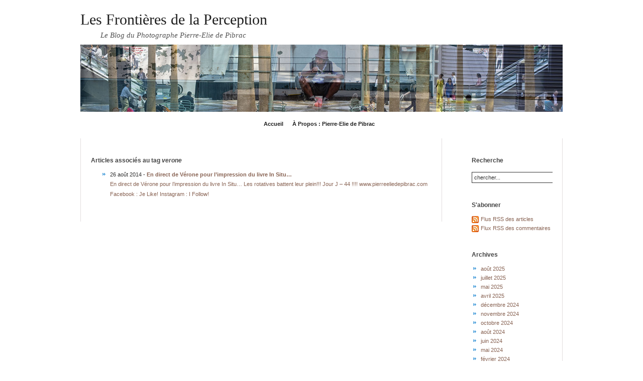

--- FILE ---
content_type: text/html; charset=UTF-8
request_url: http://blog.pierreeliedepibrac.com/?tag=verone
body_size: 9044
content:
<!DOCTYPE html PUBLIC "-//W3C//DTD XHTML 1.0 Transitional//EN" "http://www.w3.org/TR/xhtml1/DTD/xhtml1-transitional.dtd">
<html xmlns="http://www.w3.org/1999/xhtml">
<head profile="http://gmpg.org/xfn/11">
<meta http-equiv="Content-Type" content="text/html; charset=UTF-8" />
<meta name="distribution" content="global" />
<meta name="robots" content="follow, all" />
<meta name="language" content="en, sv" />
<title>
    verone  
   | Les Frontières de la Perception</title>
<meta name="generator" content="WordPress 6.4.7" />
<!-- leave this for stats please -->

<link rel="alternate" type="application/rss+xml" title="RSS 2.0" href="http://blog.pierreeliedepibrac.com/?feed=rss2" />
<link rel="alternate" type="text/xml" title="RSS .92" href="http://blog.pierreeliedepibrac.com/?feed=rss" />
<link rel="alternate" type="application/atom+xml" title="Atom 0.3" href="http://blog.pierreeliedepibrac.com/?feed=atom" />
<link rel="pingback" href="http://blog.pierreeliedepibrac.com/xmlrpc.php" />
<meta name='robots' content='max-image-preview:large' />
<link rel="alternate" type="application/rss+xml" title="Les Frontières de la Perception &raquo; Flux de l’étiquette verone" href="http://blog.pierreeliedepibrac.com/?feed=rss2&#038;tag=verone" />
<script type="text/javascript">
/* <![CDATA[ */
window._wpemojiSettings = {"baseUrl":"https:\/\/s.w.org\/images\/core\/emoji\/14.0.0\/72x72\/","ext":".png","svgUrl":"https:\/\/s.w.org\/images\/core\/emoji\/14.0.0\/svg\/","svgExt":".svg","source":{"concatemoji":"http:\/\/blog.pierreeliedepibrac.com\/wp-includes\/js\/wp-emoji-release.min.js?ver=6.4.7"}};
/*! This file is auto-generated */
!function(i,n){var o,s,e;function c(e){try{var t={supportTests:e,timestamp:(new Date).valueOf()};sessionStorage.setItem(o,JSON.stringify(t))}catch(e){}}function p(e,t,n){e.clearRect(0,0,e.canvas.width,e.canvas.height),e.fillText(t,0,0);var t=new Uint32Array(e.getImageData(0,0,e.canvas.width,e.canvas.height).data),r=(e.clearRect(0,0,e.canvas.width,e.canvas.height),e.fillText(n,0,0),new Uint32Array(e.getImageData(0,0,e.canvas.width,e.canvas.height).data));return t.every(function(e,t){return e===r[t]})}function u(e,t,n){switch(t){case"flag":return n(e,"\ud83c\udff3\ufe0f\u200d\u26a7\ufe0f","\ud83c\udff3\ufe0f\u200b\u26a7\ufe0f")?!1:!n(e,"\ud83c\uddfa\ud83c\uddf3","\ud83c\uddfa\u200b\ud83c\uddf3")&&!n(e,"\ud83c\udff4\udb40\udc67\udb40\udc62\udb40\udc65\udb40\udc6e\udb40\udc67\udb40\udc7f","\ud83c\udff4\u200b\udb40\udc67\u200b\udb40\udc62\u200b\udb40\udc65\u200b\udb40\udc6e\u200b\udb40\udc67\u200b\udb40\udc7f");case"emoji":return!n(e,"\ud83e\udef1\ud83c\udffb\u200d\ud83e\udef2\ud83c\udfff","\ud83e\udef1\ud83c\udffb\u200b\ud83e\udef2\ud83c\udfff")}return!1}function f(e,t,n){var r="undefined"!=typeof WorkerGlobalScope&&self instanceof WorkerGlobalScope?new OffscreenCanvas(300,150):i.createElement("canvas"),a=r.getContext("2d",{willReadFrequently:!0}),o=(a.textBaseline="top",a.font="600 32px Arial",{});return e.forEach(function(e){o[e]=t(a,e,n)}),o}function t(e){var t=i.createElement("script");t.src=e,t.defer=!0,i.head.appendChild(t)}"undefined"!=typeof Promise&&(o="wpEmojiSettingsSupports",s=["flag","emoji"],n.supports={everything:!0,everythingExceptFlag:!0},e=new Promise(function(e){i.addEventListener("DOMContentLoaded",e,{once:!0})}),new Promise(function(t){var n=function(){try{var e=JSON.parse(sessionStorage.getItem(o));if("object"==typeof e&&"number"==typeof e.timestamp&&(new Date).valueOf()<e.timestamp+604800&&"object"==typeof e.supportTests)return e.supportTests}catch(e){}return null}();if(!n){if("undefined"!=typeof Worker&&"undefined"!=typeof OffscreenCanvas&&"undefined"!=typeof URL&&URL.createObjectURL&&"undefined"!=typeof Blob)try{var e="postMessage("+f.toString()+"("+[JSON.stringify(s),u.toString(),p.toString()].join(",")+"));",r=new Blob([e],{type:"text/javascript"}),a=new Worker(URL.createObjectURL(r),{name:"wpTestEmojiSupports"});return void(a.onmessage=function(e){c(n=e.data),a.terminate(),t(n)})}catch(e){}c(n=f(s,u,p))}t(n)}).then(function(e){for(var t in e)n.supports[t]=e[t],n.supports.everything=n.supports.everything&&n.supports[t],"flag"!==t&&(n.supports.everythingExceptFlag=n.supports.everythingExceptFlag&&n.supports[t]);n.supports.everythingExceptFlag=n.supports.everythingExceptFlag&&!n.supports.flag,n.DOMReady=!1,n.readyCallback=function(){n.DOMReady=!0}}).then(function(){return e}).then(function(){var e;n.supports.everything||(n.readyCallback(),(e=n.source||{}).concatemoji?t(e.concatemoji):e.wpemoji&&e.twemoji&&(t(e.twemoji),t(e.wpemoji)))}))}((window,document),window._wpemojiSettings);
/* ]]> */
</script>
<style id='wp-emoji-styles-inline-css' type='text/css'>

	img.wp-smiley, img.emoji {
		display: inline !important;
		border: none !important;
		box-shadow: none !important;
		height: 1em !important;
		width: 1em !important;
		margin: 0 0.07em !important;
		vertical-align: -0.1em !important;
		background: none !important;
		padding: 0 !important;
	}
</style>
<link rel='stylesheet' id='wp-block-library-css' href='http://blog.pierreeliedepibrac.com/wp-includes/css/dist/block-library/style.min.css?ver=6.4.7' type='text/css' media='all' />
<style id='classic-theme-styles-inline-css' type='text/css'>
/*! This file is auto-generated */
.wp-block-button__link{color:#fff;background-color:#32373c;border-radius:9999px;box-shadow:none;text-decoration:none;padding:calc(.667em + 2px) calc(1.333em + 2px);font-size:1.125em}.wp-block-file__button{background:#32373c;color:#fff;text-decoration:none}
</style>
<style id='global-styles-inline-css' type='text/css'>
body{--wp--preset--color--black: #000000;--wp--preset--color--cyan-bluish-gray: #abb8c3;--wp--preset--color--white: #ffffff;--wp--preset--color--pale-pink: #f78da7;--wp--preset--color--vivid-red: #cf2e2e;--wp--preset--color--luminous-vivid-orange: #ff6900;--wp--preset--color--luminous-vivid-amber: #fcb900;--wp--preset--color--light-green-cyan: #7bdcb5;--wp--preset--color--vivid-green-cyan: #00d084;--wp--preset--color--pale-cyan-blue: #8ed1fc;--wp--preset--color--vivid-cyan-blue: #0693e3;--wp--preset--color--vivid-purple: #9b51e0;--wp--preset--gradient--vivid-cyan-blue-to-vivid-purple: linear-gradient(135deg,rgba(6,147,227,1) 0%,rgb(155,81,224) 100%);--wp--preset--gradient--light-green-cyan-to-vivid-green-cyan: linear-gradient(135deg,rgb(122,220,180) 0%,rgb(0,208,130) 100%);--wp--preset--gradient--luminous-vivid-amber-to-luminous-vivid-orange: linear-gradient(135deg,rgba(252,185,0,1) 0%,rgba(255,105,0,1) 100%);--wp--preset--gradient--luminous-vivid-orange-to-vivid-red: linear-gradient(135deg,rgba(255,105,0,1) 0%,rgb(207,46,46) 100%);--wp--preset--gradient--very-light-gray-to-cyan-bluish-gray: linear-gradient(135deg,rgb(238,238,238) 0%,rgb(169,184,195) 100%);--wp--preset--gradient--cool-to-warm-spectrum: linear-gradient(135deg,rgb(74,234,220) 0%,rgb(151,120,209) 20%,rgb(207,42,186) 40%,rgb(238,44,130) 60%,rgb(251,105,98) 80%,rgb(254,248,76) 100%);--wp--preset--gradient--blush-light-purple: linear-gradient(135deg,rgb(255,206,236) 0%,rgb(152,150,240) 100%);--wp--preset--gradient--blush-bordeaux: linear-gradient(135deg,rgb(254,205,165) 0%,rgb(254,45,45) 50%,rgb(107,0,62) 100%);--wp--preset--gradient--luminous-dusk: linear-gradient(135deg,rgb(255,203,112) 0%,rgb(199,81,192) 50%,rgb(65,88,208) 100%);--wp--preset--gradient--pale-ocean: linear-gradient(135deg,rgb(255,245,203) 0%,rgb(182,227,212) 50%,rgb(51,167,181) 100%);--wp--preset--gradient--electric-grass: linear-gradient(135deg,rgb(202,248,128) 0%,rgb(113,206,126) 100%);--wp--preset--gradient--midnight: linear-gradient(135deg,rgb(2,3,129) 0%,rgb(40,116,252) 100%);--wp--preset--font-size--small: 13px;--wp--preset--font-size--medium: 20px;--wp--preset--font-size--large: 36px;--wp--preset--font-size--x-large: 42px;--wp--preset--spacing--20: 0.44rem;--wp--preset--spacing--30: 0.67rem;--wp--preset--spacing--40: 1rem;--wp--preset--spacing--50: 1.5rem;--wp--preset--spacing--60: 2.25rem;--wp--preset--spacing--70: 3.38rem;--wp--preset--spacing--80: 5.06rem;--wp--preset--shadow--natural: 6px 6px 9px rgba(0, 0, 0, 0.2);--wp--preset--shadow--deep: 12px 12px 50px rgba(0, 0, 0, 0.4);--wp--preset--shadow--sharp: 6px 6px 0px rgba(0, 0, 0, 0.2);--wp--preset--shadow--outlined: 6px 6px 0px -3px rgba(255, 255, 255, 1), 6px 6px rgba(0, 0, 0, 1);--wp--preset--shadow--crisp: 6px 6px 0px rgba(0, 0, 0, 1);}:where(.is-layout-flex){gap: 0.5em;}:where(.is-layout-grid){gap: 0.5em;}body .is-layout-flow > .alignleft{float: left;margin-inline-start: 0;margin-inline-end: 2em;}body .is-layout-flow > .alignright{float: right;margin-inline-start: 2em;margin-inline-end: 0;}body .is-layout-flow > .aligncenter{margin-left: auto !important;margin-right: auto !important;}body .is-layout-constrained > .alignleft{float: left;margin-inline-start: 0;margin-inline-end: 2em;}body .is-layout-constrained > .alignright{float: right;margin-inline-start: 2em;margin-inline-end: 0;}body .is-layout-constrained > .aligncenter{margin-left: auto !important;margin-right: auto !important;}body .is-layout-constrained > :where(:not(.alignleft):not(.alignright):not(.alignfull)){max-width: var(--wp--style--global--content-size);margin-left: auto !important;margin-right: auto !important;}body .is-layout-constrained > .alignwide{max-width: var(--wp--style--global--wide-size);}body .is-layout-flex{display: flex;}body .is-layout-flex{flex-wrap: wrap;align-items: center;}body .is-layout-flex > *{margin: 0;}body .is-layout-grid{display: grid;}body .is-layout-grid > *{margin: 0;}:where(.wp-block-columns.is-layout-flex){gap: 2em;}:where(.wp-block-columns.is-layout-grid){gap: 2em;}:where(.wp-block-post-template.is-layout-flex){gap: 1.25em;}:where(.wp-block-post-template.is-layout-grid){gap: 1.25em;}.has-black-color{color: var(--wp--preset--color--black) !important;}.has-cyan-bluish-gray-color{color: var(--wp--preset--color--cyan-bluish-gray) !important;}.has-white-color{color: var(--wp--preset--color--white) !important;}.has-pale-pink-color{color: var(--wp--preset--color--pale-pink) !important;}.has-vivid-red-color{color: var(--wp--preset--color--vivid-red) !important;}.has-luminous-vivid-orange-color{color: var(--wp--preset--color--luminous-vivid-orange) !important;}.has-luminous-vivid-amber-color{color: var(--wp--preset--color--luminous-vivid-amber) !important;}.has-light-green-cyan-color{color: var(--wp--preset--color--light-green-cyan) !important;}.has-vivid-green-cyan-color{color: var(--wp--preset--color--vivid-green-cyan) !important;}.has-pale-cyan-blue-color{color: var(--wp--preset--color--pale-cyan-blue) !important;}.has-vivid-cyan-blue-color{color: var(--wp--preset--color--vivid-cyan-blue) !important;}.has-vivid-purple-color{color: var(--wp--preset--color--vivid-purple) !important;}.has-black-background-color{background-color: var(--wp--preset--color--black) !important;}.has-cyan-bluish-gray-background-color{background-color: var(--wp--preset--color--cyan-bluish-gray) !important;}.has-white-background-color{background-color: var(--wp--preset--color--white) !important;}.has-pale-pink-background-color{background-color: var(--wp--preset--color--pale-pink) !important;}.has-vivid-red-background-color{background-color: var(--wp--preset--color--vivid-red) !important;}.has-luminous-vivid-orange-background-color{background-color: var(--wp--preset--color--luminous-vivid-orange) !important;}.has-luminous-vivid-amber-background-color{background-color: var(--wp--preset--color--luminous-vivid-amber) !important;}.has-light-green-cyan-background-color{background-color: var(--wp--preset--color--light-green-cyan) !important;}.has-vivid-green-cyan-background-color{background-color: var(--wp--preset--color--vivid-green-cyan) !important;}.has-pale-cyan-blue-background-color{background-color: var(--wp--preset--color--pale-cyan-blue) !important;}.has-vivid-cyan-blue-background-color{background-color: var(--wp--preset--color--vivid-cyan-blue) !important;}.has-vivid-purple-background-color{background-color: var(--wp--preset--color--vivid-purple) !important;}.has-black-border-color{border-color: var(--wp--preset--color--black) !important;}.has-cyan-bluish-gray-border-color{border-color: var(--wp--preset--color--cyan-bluish-gray) !important;}.has-white-border-color{border-color: var(--wp--preset--color--white) !important;}.has-pale-pink-border-color{border-color: var(--wp--preset--color--pale-pink) !important;}.has-vivid-red-border-color{border-color: var(--wp--preset--color--vivid-red) !important;}.has-luminous-vivid-orange-border-color{border-color: var(--wp--preset--color--luminous-vivid-orange) !important;}.has-luminous-vivid-amber-border-color{border-color: var(--wp--preset--color--luminous-vivid-amber) !important;}.has-light-green-cyan-border-color{border-color: var(--wp--preset--color--light-green-cyan) !important;}.has-vivid-green-cyan-border-color{border-color: var(--wp--preset--color--vivid-green-cyan) !important;}.has-pale-cyan-blue-border-color{border-color: var(--wp--preset--color--pale-cyan-blue) !important;}.has-vivid-cyan-blue-border-color{border-color: var(--wp--preset--color--vivid-cyan-blue) !important;}.has-vivid-purple-border-color{border-color: var(--wp--preset--color--vivid-purple) !important;}.has-vivid-cyan-blue-to-vivid-purple-gradient-background{background: var(--wp--preset--gradient--vivid-cyan-blue-to-vivid-purple) !important;}.has-light-green-cyan-to-vivid-green-cyan-gradient-background{background: var(--wp--preset--gradient--light-green-cyan-to-vivid-green-cyan) !important;}.has-luminous-vivid-amber-to-luminous-vivid-orange-gradient-background{background: var(--wp--preset--gradient--luminous-vivid-amber-to-luminous-vivid-orange) !important;}.has-luminous-vivid-orange-to-vivid-red-gradient-background{background: var(--wp--preset--gradient--luminous-vivid-orange-to-vivid-red) !important;}.has-very-light-gray-to-cyan-bluish-gray-gradient-background{background: var(--wp--preset--gradient--very-light-gray-to-cyan-bluish-gray) !important;}.has-cool-to-warm-spectrum-gradient-background{background: var(--wp--preset--gradient--cool-to-warm-spectrum) !important;}.has-blush-light-purple-gradient-background{background: var(--wp--preset--gradient--blush-light-purple) !important;}.has-blush-bordeaux-gradient-background{background: var(--wp--preset--gradient--blush-bordeaux) !important;}.has-luminous-dusk-gradient-background{background: var(--wp--preset--gradient--luminous-dusk) !important;}.has-pale-ocean-gradient-background{background: var(--wp--preset--gradient--pale-ocean) !important;}.has-electric-grass-gradient-background{background: var(--wp--preset--gradient--electric-grass) !important;}.has-midnight-gradient-background{background: var(--wp--preset--gradient--midnight) !important;}.has-small-font-size{font-size: var(--wp--preset--font-size--small) !important;}.has-medium-font-size{font-size: var(--wp--preset--font-size--medium) !important;}.has-large-font-size{font-size: var(--wp--preset--font-size--large) !important;}.has-x-large-font-size{font-size: var(--wp--preset--font-size--x-large) !important;}
.wp-block-navigation a:where(:not(.wp-element-button)){color: inherit;}
:where(.wp-block-post-template.is-layout-flex){gap: 1.25em;}:where(.wp-block-post-template.is-layout-grid){gap: 1.25em;}
:where(.wp-block-columns.is-layout-flex){gap: 2em;}:where(.wp-block-columns.is-layout-grid){gap: 2em;}
.wp-block-pullquote{font-size: 1.5em;line-height: 1.6;}
</style>
<link rel="https://api.w.org/" href="http://blog.pierreeliedepibrac.com/index.php?rest_route=/" /><link rel="alternate" type="application/json" href="http://blog.pierreeliedepibrac.com/index.php?rest_route=/wp/v2/tags/855" /><link rel="EditURI" type="application/rsd+xml" title="RSD" href="http://blog.pierreeliedepibrac.com/xmlrpc.php?rsd" />
<meta name="generator" content="WordPress 6.4.7" />
<style type="text/css" media="screen">
<!-- @import url( http://blog.pierreeliedepibrac.com/wp-content/themes/subtleflux-fr/style.css ); -->
</style>
</head>

<script type="text/javascript">

  var _gaq = _gaq || [];
  _gaq.push(['_setAccount', 'UA-18562997-1']);
  _gaq.push(['_trackPageview']);

  (function() {
    var ga = document.createElement('script'); ga.type = 'text/javascript'; ga.async = true;
    ga.src = ('https:' == document.location.protocol ? 'https://ssl' : 'http://www') + '.google-analytics.com/ga.js';
    var s = document.getElementsByTagName('script')[0]; s.parentNode.insertBefore(ga, s);
  })();

</script>

<body>

<div id="wrap">

  <div id="header">
    <h1><a href="http://blog.pierreeliedepibrac.com">Les Frontières de la Perception</a></h1>
    <h3>Le Blog du Photographe Pierre-Elie de Pibrac</h3>
  </div>

  <div id="banner"></div>

  <div id="nav">
    <ul>
      <li><a href="http://blog.pierreeliedepibrac.com">Accueil</a></li>
      <li class="page_item page-item-2"><a href="http://blog.pierreeliedepibrac.com/?page_id=2">À Propos : Pierre-Elie de Pibrac</a></li>
      <li></li>
    </ul>
  </div>
<div id="content">

	<div id="contentleft">
		<h3>Articles associés au tag <em>verone</em></h3>
		  
			<ul>  
				<li>
					26 août 2014 - <a href="http://blog.pierreeliedepibrac.com/?p=2530"><b>En direct de Vérone pour l&rsquo;impression du livre In Situ&#8230;</b>
					<p>En direct de Vérone pour l&rsquo;impression du livre In Situ&#8230; Les rotatives battent leur plein!!! Jour J &#8211; 44 !!!! www.pierreeliedepibrac.com Facebook : Je Like! Instagram : I Follow!</p>
</a> 
				</li>
			</ul>  
		  
	</div>

<!-- begin sidebar -->

<ul id="sidebar">
			<li class="search">
			<h3>Recherche</h3>
			<form id="searchform" method="get" action="/index.php">
			<input type="text" alt="search" name="s" id="s" size="26" value="chercher..." onclick="this.value=''"/></form>
		</li>

		<li class="subscribe">
			<h3>S'abonner</h3>
			<div id="feed">
				<ul>
					<li><a href="http://blog.pierreeliedepibrac.com/?feed=rss2">Flus RSS des articles</a></li>
					<li><a href="http://blog.pierreeliedepibrac.com/?feed=comments-rss2">Flux RSS des commentaires</a></li>
				</ul>
			</div>
		</li>

		<li class="archives">
			<h3>Archives</h3>
			<ul>	<li><a href='http://blog.pierreeliedepibrac.com/?m=202508'>août 2025</a></li>
	<li><a href='http://blog.pierreeliedepibrac.com/?m=202507'>juillet 2025</a></li>
	<li><a href='http://blog.pierreeliedepibrac.com/?m=202505'>mai 2025</a></li>
	<li><a href='http://blog.pierreeliedepibrac.com/?m=202504'>avril 2025</a></li>
	<li><a href='http://blog.pierreeliedepibrac.com/?m=202412'>décembre 2024</a></li>
	<li><a href='http://blog.pierreeliedepibrac.com/?m=202411'>novembre 2024</a></li>
	<li><a href='http://blog.pierreeliedepibrac.com/?m=202410'>octobre 2024</a></li>
	<li><a href='http://blog.pierreeliedepibrac.com/?m=202408'>août 2024</a></li>
	<li><a href='http://blog.pierreeliedepibrac.com/?m=202406'>juin 2024</a></li>
	<li><a href='http://blog.pierreeliedepibrac.com/?m=202405'>mai 2024</a></li>
	<li><a href='http://blog.pierreeliedepibrac.com/?m=202402'>février 2024</a></li>
	<li><a href='http://blog.pierreeliedepibrac.com/?m=202401'>janvier 2024</a></li>
	<li><a href='http://blog.pierreeliedepibrac.com/?m=202312'>décembre 2023</a></li>
	<li><a href='http://blog.pierreeliedepibrac.com/?m=202311'>novembre 2023</a></li>
	<li><a href='http://blog.pierreeliedepibrac.com/?m=202310'>octobre 2023</a></li>
	<li><a href='http://blog.pierreeliedepibrac.com/?m=202309'>septembre 2023</a></li>
	<li><a href='http://blog.pierreeliedepibrac.com/?m=202303'>mars 2023</a></li>
	<li><a href='http://blog.pierreeliedepibrac.com/?m=202302'>février 2023</a></li>
	<li><a href='http://blog.pierreeliedepibrac.com/?m=202301'>janvier 2023</a></li>
	<li><a href='http://blog.pierreeliedepibrac.com/?m=202212'>décembre 2022</a></li>
	<li><a href='http://blog.pierreeliedepibrac.com/?m=202211'>novembre 2022</a></li>
	<li><a href='http://blog.pierreeliedepibrac.com/?m=202209'>septembre 2022</a></li>
	<li><a href='http://blog.pierreeliedepibrac.com/?m=202207'>juillet 2022</a></li>
	<li><a href='http://blog.pierreeliedepibrac.com/?m=202205'>mai 2022</a></li>
	<li><a href='http://blog.pierreeliedepibrac.com/?m=202203'>mars 2022</a></li>
	<li><a href='http://blog.pierreeliedepibrac.com/?m=202201'>janvier 2022</a></li>
	<li><a href='http://blog.pierreeliedepibrac.com/?m=202111'>novembre 2021</a></li>
	<li><a href='http://blog.pierreeliedepibrac.com/?m=202110'>octobre 2021</a></li>
	<li><a href='http://blog.pierreeliedepibrac.com/?m=202109'>septembre 2021</a></li>
	<li><a href='http://blog.pierreeliedepibrac.com/?m=202108'>août 2021</a></li>
	<li><a href='http://blog.pierreeliedepibrac.com/?m=202107'>juillet 2021</a></li>
	<li><a href='http://blog.pierreeliedepibrac.com/?m=202103'>mars 2021</a></li>
	<li><a href='http://blog.pierreeliedepibrac.com/?m=202101'>janvier 2021</a></li>
	<li><a href='http://blog.pierreeliedepibrac.com/?m=202011'>novembre 2020</a></li>
	<li><a href='http://blog.pierreeliedepibrac.com/?m=202010'>octobre 2020</a></li>
	<li><a href='http://blog.pierreeliedepibrac.com/?m=202009'>septembre 2020</a></li>
	<li><a href='http://blog.pierreeliedepibrac.com/?m=202004'>avril 2020</a></li>
	<li><a href='http://blog.pierreeliedepibrac.com/?m=202003'>mars 2020</a></li>
	<li><a href='http://blog.pierreeliedepibrac.com/?m=202001'>janvier 2020</a></li>
	<li><a href='http://blog.pierreeliedepibrac.com/?m=201912'>décembre 2019</a></li>
	<li><a href='http://blog.pierreeliedepibrac.com/?m=201911'>novembre 2019</a></li>
	<li><a href='http://blog.pierreeliedepibrac.com/?m=201910'>octobre 2019</a></li>
	<li><a href='http://blog.pierreeliedepibrac.com/?m=201909'>septembre 2019</a></li>
	<li><a href='http://blog.pierreeliedepibrac.com/?m=201908'>août 2019</a></li>
	<li><a href='http://blog.pierreeliedepibrac.com/?m=201907'>juillet 2019</a></li>
	<li><a href='http://blog.pierreeliedepibrac.com/?m=201906'>juin 2019</a></li>
	<li><a href='http://blog.pierreeliedepibrac.com/?m=201905'>mai 2019</a></li>
	<li><a href='http://blog.pierreeliedepibrac.com/?m=201904'>avril 2019</a></li>
	<li><a href='http://blog.pierreeliedepibrac.com/?m=201903'>mars 2019</a></li>
	<li><a href='http://blog.pierreeliedepibrac.com/?m=201902'>février 2019</a></li>
	<li><a href='http://blog.pierreeliedepibrac.com/?m=201901'>janvier 2019</a></li>
	<li><a href='http://blog.pierreeliedepibrac.com/?m=201810'>octobre 2018</a></li>
	<li><a href='http://blog.pierreeliedepibrac.com/?m=201809'>septembre 2018</a></li>
	<li><a href='http://blog.pierreeliedepibrac.com/?m=201807'>juillet 2018</a></li>
	<li><a href='http://blog.pierreeliedepibrac.com/?m=201806'>juin 2018</a></li>
	<li><a href='http://blog.pierreeliedepibrac.com/?m=201805'>mai 2018</a></li>
	<li><a href='http://blog.pierreeliedepibrac.com/?m=201802'>février 2018</a></li>
	<li><a href='http://blog.pierreeliedepibrac.com/?m=201801'>janvier 2018</a></li>
	<li><a href='http://blog.pierreeliedepibrac.com/?m=201712'>décembre 2017</a></li>
	<li><a href='http://blog.pierreeliedepibrac.com/?m=201709'>septembre 2017</a></li>
	<li><a href='http://blog.pierreeliedepibrac.com/?m=201706'>juin 2017</a></li>
	<li><a href='http://blog.pierreeliedepibrac.com/?m=201611'>novembre 2016</a></li>
	<li><a href='http://blog.pierreeliedepibrac.com/?m=201610'>octobre 2016</a></li>
	<li><a href='http://blog.pierreeliedepibrac.com/?m=201609'>septembre 2016</a></li>
	<li><a href='http://blog.pierreeliedepibrac.com/?m=201607'>juillet 2016</a></li>
	<li><a href='http://blog.pierreeliedepibrac.com/?m=201606'>juin 2016</a></li>
	<li><a href='http://blog.pierreeliedepibrac.com/?m=201605'>mai 2016</a></li>
	<li><a href='http://blog.pierreeliedepibrac.com/?m=201604'>avril 2016</a></li>
	<li><a href='http://blog.pierreeliedepibrac.com/?m=201603'>mars 2016</a></li>
	<li><a href='http://blog.pierreeliedepibrac.com/?m=201602'>février 2016</a></li>
	<li><a href='http://blog.pierreeliedepibrac.com/?m=201601'>janvier 2016</a></li>
	<li><a href='http://blog.pierreeliedepibrac.com/?m=201512'>décembre 2015</a></li>
	<li><a href='http://blog.pierreeliedepibrac.com/?m=201511'>novembre 2015</a></li>
	<li><a href='http://blog.pierreeliedepibrac.com/?m=201510'>octobre 2015</a></li>
	<li><a href='http://blog.pierreeliedepibrac.com/?m=201509'>septembre 2015</a></li>
	<li><a href='http://blog.pierreeliedepibrac.com/?m=201507'>juillet 2015</a></li>
	<li><a href='http://blog.pierreeliedepibrac.com/?m=201506'>juin 2015</a></li>
	<li><a href='http://blog.pierreeliedepibrac.com/?m=201505'>mai 2015</a></li>
	<li><a href='http://blog.pierreeliedepibrac.com/?m=201503'>mars 2015</a></li>
	<li><a href='http://blog.pierreeliedepibrac.com/?m=201502'>février 2015</a></li>
	<li><a href='http://blog.pierreeliedepibrac.com/?m=201501'>janvier 2015</a></li>
	<li><a href='http://blog.pierreeliedepibrac.com/?m=201412'>décembre 2014</a></li>
	<li><a href='http://blog.pierreeliedepibrac.com/?m=201411'>novembre 2014</a></li>
	<li><a href='http://blog.pierreeliedepibrac.com/?m=201410'>octobre 2014</a></li>
	<li><a href='http://blog.pierreeliedepibrac.com/?m=201409'>septembre 2014</a></li>
	<li><a href='http://blog.pierreeliedepibrac.com/?m=201408'>août 2014</a></li>
	<li><a href='http://blog.pierreeliedepibrac.com/?m=201407'>juillet 2014</a></li>
	<li><a href='http://blog.pierreeliedepibrac.com/?m=201406'>juin 2014</a></li>
	<li><a href='http://blog.pierreeliedepibrac.com/?m=201405'>mai 2014</a></li>
	<li><a href='http://blog.pierreeliedepibrac.com/?m=201404'>avril 2014</a></li>
	<li><a href='http://blog.pierreeliedepibrac.com/?m=201403'>mars 2014</a></li>
	<li><a href='http://blog.pierreeliedepibrac.com/?m=201402'>février 2014</a></li>
	<li><a href='http://blog.pierreeliedepibrac.com/?m=201401'>janvier 2014</a></li>
	<li><a href='http://blog.pierreeliedepibrac.com/?m=201312'>décembre 2013</a></li>
	<li><a href='http://blog.pierreeliedepibrac.com/?m=201311'>novembre 2013</a></li>
	<li><a href='http://blog.pierreeliedepibrac.com/?m=201310'>octobre 2013</a></li>
	<li><a href='http://blog.pierreeliedepibrac.com/?m=201309'>septembre 2013</a></li>
	<li><a href='http://blog.pierreeliedepibrac.com/?m=201308'>août 2013</a></li>
	<li><a href='http://blog.pierreeliedepibrac.com/?m=201307'>juillet 2013</a></li>
	<li><a href='http://blog.pierreeliedepibrac.com/?m=201306'>juin 2013</a></li>
	<li><a href='http://blog.pierreeliedepibrac.com/?m=201305'>mai 2013</a></li>
	<li><a href='http://blog.pierreeliedepibrac.com/?m=201304'>avril 2013</a></li>
	<li><a href='http://blog.pierreeliedepibrac.com/?m=201303'>mars 2013</a></li>
	<li><a href='http://blog.pierreeliedepibrac.com/?m=201302'>février 2013</a></li>
	<li><a href='http://blog.pierreeliedepibrac.com/?m=201301'>janvier 2013</a></li>
	<li><a href='http://blog.pierreeliedepibrac.com/?m=201212'>décembre 2012</a></li>
	<li><a href='http://blog.pierreeliedepibrac.com/?m=201211'>novembre 2012</a></li>
	<li><a href='http://blog.pierreeliedepibrac.com/?m=201210'>octobre 2012</a></li>
	<li><a href='http://blog.pierreeliedepibrac.com/?m=201209'>septembre 2012</a></li>
	<li><a href='http://blog.pierreeliedepibrac.com/?m=201208'>août 2012</a></li>
	<li><a href='http://blog.pierreeliedepibrac.com/?m=201207'>juillet 2012</a></li>
	<li><a href='http://blog.pierreeliedepibrac.com/?m=201206'>juin 2012</a></li>
	<li><a href='http://blog.pierreeliedepibrac.com/?m=201205'>mai 2012</a></li>
	<li><a href='http://blog.pierreeliedepibrac.com/?m=201204'>avril 2012</a></li>
	<li><a href='http://blog.pierreeliedepibrac.com/?m=201203'>mars 2012</a></li>
	<li><a href='http://blog.pierreeliedepibrac.com/?m=201202'>février 2012</a></li>
	<li><a href='http://blog.pierreeliedepibrac.com/?m=201201'>janvier 2012</a></li>
	<li><a href='http://blog.pierreeliedepibrac.com/?m=201112'>décembre 2011</a></li>
	<li><a href='http://blog.pierreeliedepibrac.com/?m=201111'>novembre 2011</a></li>
	<li><a href='http://blog.pierreeliedepibrac.com/?m=201110'>octobre 2011</a></li>
	<li><a href='http://blog.pierreeliedepibrac.com/?m=201109'>septembre 2011</a></li>
	<li><a href='http://blog.pierreeliedepibrac.com/?m=201108'>août 2011</a></li>
	<li><a href='http://blog.pierreeliedepibrac.com/?m=201107'>juillet 2011</a></li>
	<li><a href='http://blog.pierreeliedepibrac.com/?m=201106'>juin 2011</a></li>
	<li><a href='http://blog.pierreeliedepibrac.com/?m=201105'>mai 2011</a></li>
	<li><a href='http://blog.pierreeliedepibrac.com/?m=201104'>avril 2011</a></li>
	<li><a href='http://blog.pierreeliedepibrac.com/?m=201103'>mars 2011</a></li>
	<li><a href='http://blog.pierreeliedepibrac.com/?m=201102'>février 2011</a></li>
	<li><a href='http://blog.pierreeliedepibrac.com/?m=201101'>janvier 2011</a></li>
	<li><a href='http://blog.pierreeliedepibrac.com/?m=201012'>décembre 2010</a></li>
	<li><a href='http://blog.pierreeliedepibrac.com/?m=201011'>novembre 2010</a></li>
	<li><a href='http://blog.pierreeliedepibrac.com/?m=201010'>octobre 2010</a></li>
	<li><a href='http://blog.pierreeliedepibrac.com/?m=201009'>septembre 2010</a></li>
	<li><a href='http://blog.pierreeliedepibrac.com/?m=201008'>août 2010</a></li>
	<li><a href='http://blog.pierreeliedepibrac.com/?m=201007'>juillet 2010</a></li>
	<li><a href='http://blog.pierreeliedepibrac.com/?m=201006'>juin 2010</a></li>
</ul>
		</li>

		<li class="categories">
			<h3>Catégories</h3>
			<ul>	<li class="cat-item cat-item-49"><a href="http://blog.pierreeliedepibrac.com/?cat=49">A voir</a>
</li>
	<li class="cat-item cat-item-104"><a href="http://blog.pierreeliedepibrac.com/?cat=104">Concours</a>
</li>
	<li class="cat-item cat-item-59"><a href="http://blog.pierreeliedepibrac.com/?cat=59">Expositions</a>
</li>
	<li class="cat-item cat-item-132"><a href="http://blog.pierreeliedepibrac.com/?cat=132">Interview</a>
</li>
	<li class="cat-item cat-item-396"><a href="http://blog.pierreeliedepibrac.com/?cat=396">L&#039;insolite du jour</a>
</li>
	<li class="cat-item cat-item-2"><a href="http://blog.pierreeliedepibrac.com/?cat=2">Liens</a>
</li>
	<li class="cat-item cat-item-47"><a href="http://blog.pierreeliedepibrac.com/?cat=47">News</a>
</li>
	<li class="cat-item cat-item-1"><a href="http://blog.pierreeliedepibrac.com/?cat=1">Non classé</a>
</li>
	<li class="cat-item cat-item-48"><a href="http://blog.pierreeliedepibrac.com/?cat=48">Photo du mois</a>
</li>
	<li class="cat-item cat-item-91"><a href="http://blog.pierreeliedepibrac.com/?cat=91">Publications Presse</a>
</li>
	<li class="cat-item cat-item-208"><a href="http://blog.pierreeliedepibrac.com/?cat=208">Publicités</a>
</li>
</ul>
		</li>

		<li class="bookmarks">
			<h3>Liens</h3>
	<ul class='xoxo blogroll'>
<li><a href="https://www.agencevu.com/photographers/photographer.php?id=326">Agence VU&#039;</a></li>
<li><a href="http://www.facebook.com/pages/Pierre-Elie-de-Pibrac/108916115380?ref=ts" rel="me noopener" target="_blank">Facebook</a></li>
<li><a href="https://www.instagram.com/depibrac/">Instagram</a></li>
<li><a href="http://pierreeliedepibrac.com" rel="me noopener" target="_blank">Pierre-Elie de Pibrac</a></li>
<li><a href="http://www.projetamericanshowcase.com/index.php">Projet American Showcase</a></li>

	</ul>

		</li>

	</ul>
			

</div>

<!-- The main column ends  -->

</div>
<!-- end wrap -->

<div style="clear:both;"></div>

	<div id="footerbar">

	<div class="footerbox">
		<h3>Derniers articles</h3>
		<ul>	<li><a href='http://blog.pierreeliedepibrac.com/?p=4294'>Presse Exposition Tikotin Museum</a></li>
	<li><a href='http://blog.pierreeliedepibrac.com/?p=4273'>Exposition Handmade Japan au Musée des Arts Japonais &#8211; Tokotin de Haïfa en Israël</a></li>
	<li><a href='http://blog.pierreeliedepibrac.com/?p=4270'>Nouvelle aventure en Israel / Newsletter 7</a></li>
	<li><a href='http://blog.pierreeliedepibrac.com/?p=4267'>Nouvelle aventure en Israel / Newsletter 6</a></li>
	<li><a href='http://blog.pierreeliedepibrac.com/?p=4262'>In Situ à l&rsquo;Institut français de Tel-Aviv</a></li>
	<li><a href='http://blog.pierreeliedepibrac.com/?p=4260'>Nouvelle aventure en Israel / Newsletter 5</a></li>
	<li><a href='http://blog.pierreeliedepibrac.com/?p=4258'>Nouvelle aventure en Israel / Newsletter 4</a></li>
	<li><a href='http://blog.pierreeliedepibrac.com/?p=4254'>Nouvelle aventure en Israel / Newsletter 3</a></li>
	<li><a href='http://blog.pierreeliedepibrac.com/?p=4251'>Nouvelle aventure en Israël / Newsletter 2</a></li>
	<li><a href='http://blog.pierreeliedepibrac.com/?p=4248'>Nouvelle aventure ! Première Newsletter de notre Projet en Israël.</a></li>
</ul>
	</div>
	
	<div class="footerbox">
		<h3>Nuage de tags</h3>
		<a href="http://blog.pierreeliedepibrac.com/?tag=american-showcase" class="tag-cloud-link tag-link-6 tag-link-position-1" style="font-size: 9.4330708661417pt;" aria-label="American Showcase (18 éléments)">American Showcase</a>
<a href="http://blog.pierreeliedepibrac.com/?tag=article" class="tag-cloud-link tag-link-111 tag-link-position-2" style="font-size: 14.062992125984pt;" aria-label="article (49 éléments)">article</a>
<a href="http://blog.pierreeliedepibrac.com/?tag=aurelie-dupont" class="tag-cloud-link tag-link-774 tag-link-position-3" style="font-size: 9.8740157480315pt;" aria-label="aurelie dupont (20 éléments)">aurelie dupont</a>
<a href="http://blog.pierreeliedepibrac.com/?tag=azucar" class="tag-cloud-link tag-link-1086 tag-link-position-4" style="font-size: 8.5511811023622pt;" aria-label="azucar (15 éléments)">azucar</a>
<a href="http://blog.pierreeliedepibrac.com/?tag=ballet" class="tag-cloud-link tag-link-757 tag-link-position-5" style="font-size: 14.944881889764pt;" aria-label="ballet (59 éléments)">ballet</a>
<a href="http://blog.pierreeliedepibrac.com/?tag=coulisses" class="tag-cloud-link tag-link-546 tag-link-position-6" style="font-size: 8.5511811023622pt;" aria-label="coulisses (15 éléments)">coulisses</a>
<a href="http://blog.pierreeliedepibrac.com/?tag=cuba" class="tag-cloud-link tag-link-234 tag-link-position-7" style="font-size: 13.070866141732pt;" aria-label="cuba (40 éléments)">cuba</a>
<a href="http://blog.pierreeliedepibrac.com/?tag=danse" class="tag-cloud-link tag-link-742 tag-link-position-8" style="font-size: 16.157480314961pt;" aria-label="danse (76 éléments)">danse</a>
<a href="http://blog.pierreeliedepibrac.com/?tag=danseurs" class="tag-cloud-link tag-link-760 tag-link-position-9" style="font-size: 8.8818897637795pt;" aria-label="danseurs (16 éléments)">danseurs</a>
<a href="http://blog.pierreeliedepibrac.com/?tag=desmemoria" class="tag-cloud-link tag-link-1070 tag-link-position-10" style="font-size: 12.299212598425pt;" aria-label="desmemoria (34 éléments)">desmemoria</a>
<a href="http://blog.pierreeliedepibrac.com/?tag=expo" class="tag-cloud-link tag-link-220 tag-link-position-11" style="font-size: 12.850393700787pt;" aria-label="expo (38 éléments)">expo</a>
<a href="http://blog.pierreeliedepibrac.com/?tag=exposition" class="tag-cloud-link tag-link-125 tag-link-position-12" style="font-size: 16.708661417323pt;" aria-label="Exposition (87 éléments)">Exposition</a>
<a href="http://blog.pierreeliedepibrac.com/?tag=film" class="tag-cloud-link tag-link-56 tag-link-position-13" style="font-size: 9.4330708661417pt;" aria-label="Film (18 éléments)">Film</a>
<a href="http://blog.pierreeliedepibrac.com/?tag=garnier" class="tag-cloud-link tag-link-771 tag-link-position-14" style="font-size: 8.3307086614173pt;" aria-label="garnier (14 éléments)">garnier</a>
<a href="http://blog.pierreeliedepibrac.com/?tag=guajiros" class="tag-cloud-link tag-link-1079 tag-link-position-15" style="font-size: 9.8740157480315pt;" aria-label="guajiros (20 éléments)">guajiros</a>
<a href="http://blog.pierreeliedepibrac.com/?tag=hakanai-sonzai" class="tag-cloud-link tag-link-1340 tag-link-position-16" style="font-size: 10.535433070866pt;" aria-label="hakanai sonzai (23 éléments)">hakanai sonzai</a>
<a href="http://blog.pierreeliedepibrac.com/?tag=in-situ" class="tag-cloud-link tag-link-852 tag-link-position-17" style="font-size: 15.496062992126pt;" aria-label="in situ (67 éléments)">in situ</a>
<a href="http://blog.pierreeliedepibrac.com/?tag=interview" class="tag-cloud-link tag-link-99 tag-link-position-18" style="font-size: 13.842519685039pt;" aria-label="interview (47 éléments)">interview</a>
<a href="http://blog.pierreeliedepibrac.com/?tag=japon" class="tag-cloud-link tag-link-1242 tag-link-position-19" style="font-size: 12.299212598425pt;" aria-label="japon (34 éléments)">japon</a>
<a href="http://blog.pierreeliedepibrac.com/?tag=livre" class="tag-cloud-link tag-link-466 tag-link-position-20" style="font-size: 13.181102362205pt;" aria-label="livre (41 éléments)">livre</a>
<a href="http://blog.pierreeliedepibrac.com/?tag=magazine" class="tag-cloud-link tag-link-251 tag-link-position-21" style="font-size: 11.086614173228pt;" aria-label="magazine (26 éléments)">magazine</a>
<a href="http://blog.pierreeliedepibrac.com/?tag=map11" class="tag-cloud-link tag-link-224 tag-link-position-22" style="font-size: 11.637795275591pt;" aria-label="map11 (29 éléments)">map11</a>
<a href="http://blog.pierreeliedepibrac.com/?tag=nb" class="tag-cloud-link tag-link-161 tag-link-position-23" style="font-size: 11.307086614173pt;" aria-label="n&amp;b (27 éléments)">n&amp;b</a>
<a href="http://blog.pierreeliedepibrac.com/?tag=nyc" class="tag-cloud-link tag-link-11 tag-link-position-24" style="font-size: 8.3307086614173pt;" aria-label="NYC (14 éléments)">NYC</a>
<a href="http://blog.pierreeliedepibrac.com/?tag=opera" class="tag-cloud-link tag-link-740 tag-link-position-25" style="font-size: 12.07874015748pt;" aria-label="opera (32 éléments)">opera</a>
<a href="http://blog.pierreeliedepibrac.com/?tag=opera-de-paris" class="tag-cloud-link tag-link-749 tag-link-position-26" style="font-size: 16.047244094488pt;" aria-label="opera de paris (74 éléments)">opera de paris</a>
<a href="http://blog.pierreeliedepibrac.com/?tag=opera-garnier" class="tag-cloud-link tag-link-748 tag-link-position-27" style="font-size: 13.070866141732pt;" aria-label="opera garnier (40 éléments)">opera garnier</a>
<a href="http://blog.pierreeliedepibrac.com/?tag=papelart" class="tag-cloud-link tag-link-382 tag-link-position-28" style="font-size: 8.3307086614173pt;" aria-label="papelart (14 éléments)">papelart</a>
<a href="http://blog.pierreeliedepibrac.com/?tag=paris" class="tag-cloud-link tag-link-9 tag-link-position-29" style="font-size: 16.157480314961pt;" aria-label="Paris (76 éléments)">Paris</a>
<a href="http://blog.pierreeliedepibrac.com/?tag=photo" class="tag-cloud-link tag-link-195 tag-link-position-30" style="font-size: 14.283464566929pt;" aria-label="photo (51 éléments)">photo</a>
<a href="http://blog.pierreeliedepibrac.com/?tag=pibrac" class="tag-cloud-link tag-link-124 tag-link-position-31" style="font-size: 21.338582677165pt;" aria-label="Pibrac (228 éléments)">Pibrac</a>
<a href="http://blog.pierreeliedepibrac.com/?tag=pierre-elie-de-pibrac" class="tag-cloud-link tag-link-7 tag-link-position-32" style="font-size: 22pt;" aria-label="Pierre-Elie de Pibrac (262 éléments)">Pierre-Elie de Pibrac</a>
<a href="http://blog.pierreeliedepibrac.com/?tag=portfolio" class="tag-cloud-link tag-link-180 tag-link-position-33" style="font-size: 8.3307086614173pt;" aria-label="portfolio (14 éléments)">portfolio</a>
<a href="http://blog.pierreeliedepibrac.com/?tag=portrait" class="tag-cloud-link tag-link-539 tag-link-position-34" style="font-size: 8.3307086614173pt;" aria-label="portrait (14 éléments)">portrait</a>
<a href="http://blog.pierreeliedepibrac.com/?tag=presse" class="tag-cloud-link tag-link-94 tag-link-position-35" style="font-size: 15.606299212598pt;" aria-label="presse (68 éléments)">presse</a>
<a href="http://blog.pierreeliedepibrac.com/?tag=publication" class="tag-cloud-link tag-link-179 tag-link-position-36" style="font-size: 12.96062992126pt;" aria-label="publication (39 éléments)">publication</a>
<a href="http://blog.pierreeliedepibrac.com/?tag=real-life-super-heroes" class="tag-cloud-link tag-link-16 tag-link-position-37" style="font-size: 19.354330708661pt;" aria-label="Real Life Super Heroes (149 éléments)">Real Life Super Heroes</a>
<a href="http://blog.pierreeliedepibrac.com/?tag=reportage" class="tag-cloud-link tag-link-21 tag-link-position-38" style="font-size: 12.96062992126pt;" aria-label="Reportage (39 éléments)">Reportage</a>
<a href="http://blog.pierreeliedepibrac.com/?tag=rlsh" class="tag-cloud-link tag-link-14 tag-link-position-39" style="font-size: 20.236220472441pt;" aria-label="RLSH (181 éléments)">RLSH</a>
<a href="http://blog.pierreeliedepibrac.com/?tag=sucre" class="tag-cloud-link tag-link-1084 tag-link-position-40" style="font-size: 10.535433070866pt;" aria-label="sucre (23 éléments)">sucre</a>
<a href="http://blog.pierreeliedepibrac.com/?tag=super-heros" class="tag-cloud-link tag-link-66 tag-link-position-41" style="font-size: 10.314960629921pt;" aria-label="super héros (22 éléments)">super héros</a>
<a href="http://blog.pierreeliedepibrac.com/?tag=toulouse" class="tag-cloud-link tag-link-177 tag-link-position-42" style="font-size: 11.637795275591pt;" aria-label="toulouse (29 éléments)">toulouse</a>
<a href="http://blog.pierreeliedepibrac.com/?tag=television" class="tag-cloud-link tag-link-395 tag-link-position-43" style="font-size: 8.5511811023622pt;" aria-label="télévision (15 éléments)">télévision</a>
<a href="http://blog.pierreeliedepibrac.com/?tag=usa" class="tag-cloud-link tag-link-22 tag-link-position-44" style="font-size: 14.724409448819pt;" aria-label="USA (56 éléments)">USA</a>
<a href="http://blog.pierreeliedepibrac.com/?tag=vernissage" class="tag-cloud-link tag-link-96 tag-link-position-45" style="font-size: 8pt;" aria-label="vernissage (13 éléments)">vernissage</a>	
        </div>

	<div class="footerbox">
		<h3>Meta</h3>
			<i>Les Frontières de la Perception</i> est fièrement propulsé par <a href="http://wordpress.org/">WordPress</a> et le thème <a href="http://thestateofflux.com">SubtleFlux</a> traduit par <a href="http://wordpress-tuto.fr">WordPress tuto</a>.  
			<p>Copyright &copy; Les Frontières de la Perception.</p>
			<p><ul>
								<li><a href="http://blog.pierreeliedepibrac.com/wp-login.php">Connexion</a></li>
				<li><a href="http://validator.w3.org/check/referer" title="This page validates as XHTML 1.0 Transitional">Valid <abbr title="eXtensible HyperText Markup Language">XHTML</abbr></a></li>
				<li><a href="http://gmpg.org/xfn/"><abbr title="XHTML Friends Network">XFN</abbr></a></li>
							</ul></p>
	</div>
</div>

<p>

</body>
</html>

--- FILE ---
content_type: text/css
request_url: http://blog.pierreeliedepibrac.com/wp-content/themes/subtleflux-fr/style.css
body_size: 8646
content:
/*
Theme Name: SubtleFlux
Theme URI: http://thestateofflux.com/subtleflux-theme
Description: A nice and subtle theme that helps your reader focus on your content, not the surrounding elements. Traduction française par <a href="http://wordpress-tuto.fr">WordPress tuto</a>.
Author: Damien Flux
Author URI: http://thestateofflux.com
Version: 1.0
Tags: white, two-columns, fixed-width
	
The CSS, XHTML and design is released under GPL:
http://www.opensource.org/licenses/gpl-license.php
*/

body {background: #FFFFFF; color: #323232; text-align:center; font:11px/18px Verdana, Arial, Helvetica, sans-serif; margin: 0px auto 0px; padding: 0px;}
#wrap {background: #FFFFFF; width: 960px; text-align:left; margin: 0px auto 0px; padding: 0px;}

/******************** HYPERLINKS ********************/
a:link, a:active, a:visited {color:#886353; text-decoration:none;}
a:hover {color:#886353; text-decoration:underline;}

/******************** HEADER ********************/
#header h1 {color: #1F1F1F; font-size: 30px; font-weight: normal; letter-spacing: 0px; margin: 10px 0px 3px 0px; padding: 20px 0px 0px 0px; font-family: Georgia, "Times New Roman", Times, serif;}
#header h1 a:link, a:active, a:visited, a:hover {color: #1F1F1F; text-decoration: none;}
#header h3 {color: #525252; font-style: italic; font-size: 15px; font-family: Georgia, "Times New Roman", Times, serif; font-weight: normal; margin: 0px 0px 0px 40px; padding: 10px 0px 10px 0px;}
#nav {text-align: center; margin: 10px 0px 20px 0px; padding: 0px;}
#nav ul {margin: 15px 0px 0px 0px; padding: 0px;}
#nav li {display: inline; font-weight:bold; padding:0 5px 0 10px;}
#nav a:link, a:active, a:visited {color:#1F1F1F; text-decoration:none;}
#nav a:hover {color:#1F1F1F; text-decoration:underline;}
#banner {background: url("images/banner.jpg") no-repeat; height:134px;}

/******************** CONTENT ********************/
#content {width: 960px; margin: 0px auto 0px; padding: 0px;}
#content p {padding: 0px 0px 15px 0px; margin: 0px; line-height: 20px;}
#content h1 {display:none;}
#content h2 {color: #1F1F1F; font-family: Georgia, "Times New Roman", Times, serif; font-size: 18px; font-weight:bold; padding: 0px 0px 0px 0px; margin: 25px 0px 25px 0px;}
#content h2.widgettitle {color: #444444; font-family: Verdana, Arial, Helvetica, sans-serif; font-size: 12px; font-weight: bold; margin: 25px 0px 0px 0px; padding: 10px 0px 10px 0px;}
#content h3 {color: #444444; font-size: 12px; font-weight: bold; margin: 25px 0px 0px 0px; padding: 10px 0px 10px 0px;}
#contentleft {float: left; width: 678px; margin: 0px 0px 0px 0px; padding: 0px 20px 20px 20px; border-left: 1px solid #E2DDDE; border-right: 1px solid #E2DDDE;}
#contentleft ol {margin: 0px 0px 0px 20px; padding: 0px 0px 10px 0px;}
#contentleft ol li {margin: 0px 0px 0px 20px; padding: 0px 0px 0px 0px;}
#contentleft ul {list-style-type:none; margin: 0px 0px 0px 20px; padding: 0px 0px 10px 0px;}
#contentleft ul li {background:transparent url("images/bullet.png") 0px 3px no-repeat; margin: 0px 0px 0px 0px; padding: 0px 0px 0px 18px;}
#contentleft ul li ul li{background:transparent url("images/bullet.png") 0px 3px no-repeat; margin: 0px 0px 0px 0px; padding: 0px 0px 0px 18px;}
#contentleft .single {margin: 42px 0px 15px 0px; padding: 20px 0px 0px 0px;}
blockquote {margin: 0px 20px 20px 20px; padding: 25px 20px 25px 20px; background: #EFEFEF; border-left: 5px solid #696969; border-right: 5px solid #696969;}
.date {color:#A97965; font-family: Georgia, "Times New Roman", Times, serif;}
.postmetadata {margin: 0px 20px 10px 20px; padding: 15px 20px 15px 20px; background: #EFEFEF; border-left: 5px solid #696969; border-right: 5px solid #696969;}
.post-meta-key {text-decoration: none; font-weight: bold;}
.post-meta {font-weight: normal;}

/******************** IMAGES ********************/
img.alignright {float:right; border:none; margin:0px 0px 10px 10px;}
img.alignleft {float:left; border:none; margin:0px 10px 10px 0px;}
img.aligncenter {display: block; border:none; margin:10px auto 10px auto;}
a img.alignright {float:right; border:none; margin:0px 0px 10px 10px;}
a img.alignleft {float:left; border:none; margin:0px 10px 10px 0px;}
a img.aligncenter {display: block; border:none; margin:10px auto 10px auto;}

/******************** SIDEBAR ********************/
#sidebar a:link, a:active, a:visited {color:#886353; text-decoration:none;}
#sidebar a:hover {color:#886353; text-decoration:underline;}
#sidebar {float: right; width: 200px; margin: 0px 0px 0px 0px; padding: 0px 19px 20px 19px; border-right: 1px solid #E2DDDE; font:11px/18px Verdana, Arial, Helvetica, sans-serif;}
#sidebar ul {list-style-type: none; margin: 0px; padding: 0px;}
#sidebar ul li {background:transparent url("images/bullet.png") 0px 3px no-repeat; margin: 0px 0px 0px 0px; padding: 0px 0px 0px 18px;}
#sidebar ul li ul li {background:transparent url("images/bullet.png") 0px 3px no-repeat; margin: 0px 0px 0px 0px; padding: 0px 0px 0px 18px;}
#sidebar li {list-style-type:none;}
#feed ul li {background:transparent url("images/rss.png") 0px 3px no-repeat; margin: 0px 0px 0px 0px; padding: 0px 0px 0px 18px;}

/******************** FOOTER ********************/
#footerbar a:link, a:active, a:visited {color:#886353; text-decoration:none;}
#footerbar a:hover {color:#886353; text-decoration:underline;}
#footerbar {margin: 40px auto 0px; padding: 0px; width: 960px; text-align: left; height: 100%; overflow: hidden; border-top: 1px solid #E2DDDE;}
.footerbox {float:left; width: 31%; float: left; margin: 5px 0px 0px 0px; padding: 0px 10px 20px 10px;}
.footerbox ul {list-style-type: none; margin: 0px; padding: 0px;}
.footerbox ul li {background:transparent url("images/bullet.png") 0px 3px no-repeat; margin: 0px 0px 0px 0px; padding: 0px 0px 0px 18px;}

/******************** SEARCH ********************/
#searchdiv {margin: 0px; padding: 0px;}
#searchform {margin: 0px; padding: 0px; overflow: hidden;}	
#s {color: #323232; font-size: 11px; padding: 4px; margin: 4px 0px 0px 0px; border: 1px solid #323232;}
#sbutt {background: #878787; color: #FFFFFF; font-size: 11px; font-family: Verdana, Helvetica, Sans-Serif; padding: 1px; margin: 0px 0px 0px 5px; border: 1px solid #333333; cursor:pointer;}
	
/******************** COMMENTS ********************/	
#commentblock {margin: 0px 20px 10px 20px; padding: 25px 20px 10px 20px; background: #EFEFEF; border-left: 5px solid #696969; border-right: 5px solid #696969;}
#commentlist {margin: 20px 20px 20px 20px; padding: 10px 10px 10px 10px; background: #F9F9F9; border-left: 2px solid #696969; border-right: 2px solid #696969; font-style:normal;}
#commentlist li {list-style-type: none; list-style-image: none; margin: 10px 0px 0px 0px; padding: 10px 10px 10px 10px;}
#commentlist li.bypostauthor {margin: 10px 0px 10px 0px; padding: 10px 10px 10px 10px; background: #B3B3B3; border: 1px solid #696969;}
#commentlist li.pingback {margin: 10px 0px 10px 0px; padding: 10px 10px 10px 10px; background: #F9F9F9; border: 1px solid #696969;}
#commentlist li ul li {list-style-image: none; list-style-type: none; background: none; margin: 10px 0px 0px 0px; padding: 10px 10px 10px 10px;}
#commentlist li ul li ul li {list-style-image: none; list-style-type: none; background: none; margin: 10px 0px 0px 0px; padding: 10px 10px 10px 10px;}
#commentlist li.comment ul.children li.bypostauthor {margin: 10px 0px 10px 0px; padding: 10px 10px 10px 10px; background: #B3B3B3; border: 1px solid #696969;}
#commentlist li.comment {margin: 10px 0px 10px 0px; padding: 10px 10px 10px 10px; background: #E3E3E3; border: 1px solid #696969;}
#commentlist li.comment div.comment-author {text-transform: uppercase;}
#commentlist li.comment div.vcard cite.fn {text-transform: uppercase; font-style: italic; font-weight: bold; padding: 0px 0px 0px 10px;}
#commentlist li div.vcard img.avatar {float:left; border: 1px solid #696969;}
#commentlist li.comment div.vcard span.says {text-transform: lowercase; font-style: italic;}
#commentlist li.comment div.commentmetadata {color: #1F1F1F; font-size: 10px; font-style:italic; margin: 0px 0px 30px 70px;}
#comments, #respond {font-size: 14px; font-weight:normal;}

/******************** WORDPRESS CAPTIONS ********************/
.wp-caption {border: 1px solid #ddd; text-align: center; background-color: #f3f3f3; padding-top: 4px; margin: 10px; -moz-border-radius: 3px; -khtml-border-radius: 3px; -webkit-border-radius: 3px; border-radius: 3px;}
.wp-caption img {margin: 0; padding: 0; border: 0 none;}
.wp-caption p.wp-caption-text {font-size: 11px; line-height: 17px; padding: 0 4px 5px; margin: 0;}

/* SubtleFlux theme from http://thestateofflux.com */